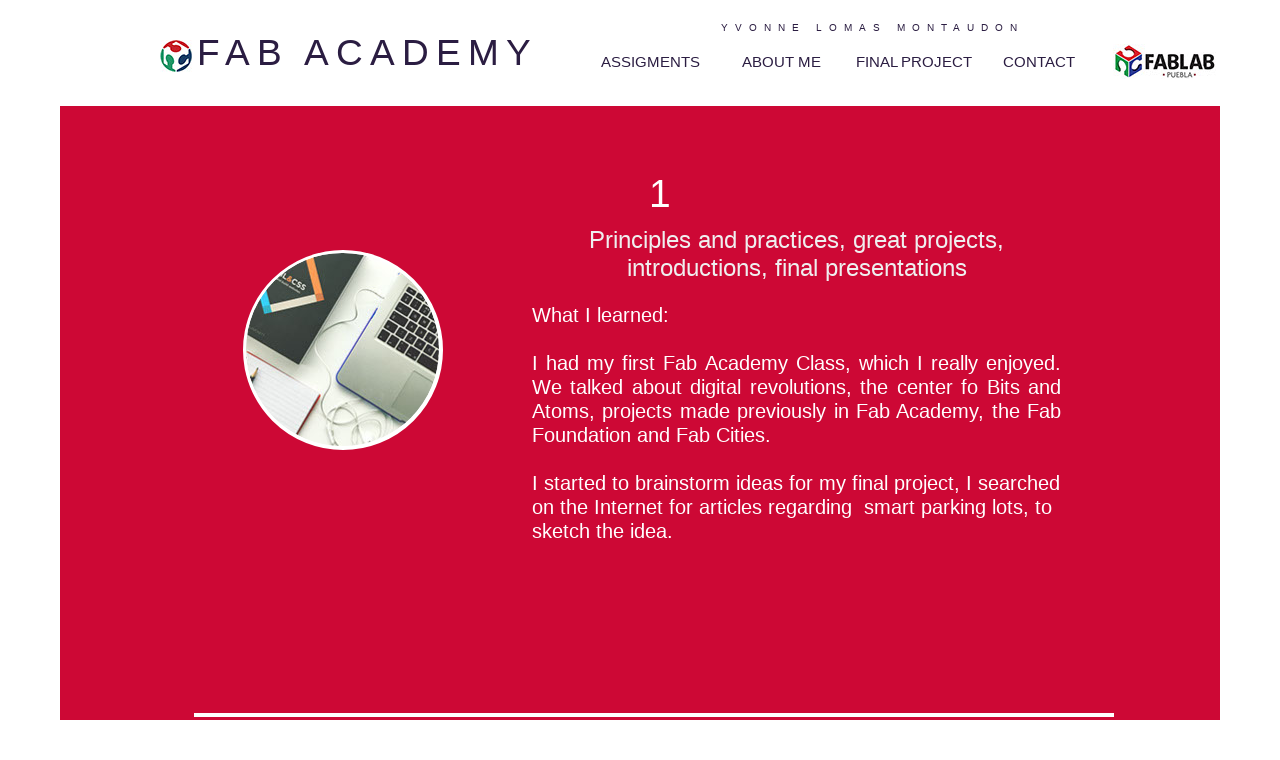

--- FILE ---
content_type: text/html; charset=utf-8
request_url: http://fabacademy.org/2018/labs/fablabpuebla/students/yvonne-lomasmontaudon/1.html
body_size: 4136
content:
<!DOCTYPE html>
<html class="nojs html css_verticalspacer" lang="en-US">
 <head>

  <meta http-equiv="Content-type" content="text/html;charset=UTF-8"/>
  <meta name="generator" content="2018.0.0.379"/>
  
  <script type="text/javascript">
   // Update the 'nojs'/'js' class on the html node
document.documentElement.className = document.documentElement.className.replace(/\bnojs\b/g, 'js');

// Check that all required assets are uploaded and up-to-date
if(typeof Muse == "undefined") window.Muse = {}; window.Muse.assets = {"required":["museutils.js", "museconfig.js", "jquery.watch.js", "require.js", "1.css"], "outOfDate":[]};
</script>
  
  <title>1</title>
  <!-- CSS -->
  <link rel="stylesheet" type="text/css" href="css/site_global.css?crc=96963117"/>
  <link rel="stylesheet" type="text/css" href="css/1.css?crc=21042851" id="pagesheet"/>
  <!-- IE-only CSS -->
  <!--[if lt IE 9]>
  <link rel="stylesheet" type="text/css" href="css/iefonts_1.css?crc=398696843"/>
  <![endif]-->
  <!-- Other scripts -->
  <script type="text/javascript">
   var __adobewebfontsappname__ = "muse";
</script>
  <!-- JS includes -->
  <script src="https://webfonts.creativecloud.com/open-sans:n3:all;montserrat:n4:all;source-sans-pro:n4,n3:all.js" type="text/javascript"></script>
    <!--custom head HTML-->
  <link href="//netdna.bootstrapcdn.com/font-awesome/3.2.1/css/font-awesome.css" rel="stylesheet">
 </head>
 <body>

  <div class="clearfix" id="page"><!-- group -->
   <div class="clearfix grpelem" id="puntitled"><!-- column -->
    <a class="anchor_item colelem" id="untitled"></a>
    <a class="anchor_item colelem" id="assigments"></a>
    <a class="anchor_item colelem" id="one"></a>
   </div>
   <div class="clearfix grpelem" id="phome"><!-- column -->
    <a class="anchor_item colelem" id="home"></a>
    <div class="clearfix colelem" id="pu8928-3"><!-- group -->
     <div class="clearfix grpelem" id="u8928-3"><!-- content -->
      <p>&nbsp;</p>
     </div>
     <div class="heading1 clearfix grpelem" id="u8644-4"><!-- content -->
      <p>&nbsp;1</p>
     </div>
     <div class="rounded-corners clearfix grpelem" id="u8645"><!-- group -->
      <a class="nonblock nontext rounded-corners clip_frame grpelem" id="u8745" href="1.html#one"><!-- image --><img class="block" id="u8745_img" src="images/principles%20and%20practices%2c%20great%20projects%2c%20introductions%2c%20final%20presentations-crop-u8745.jpg?crc=3893972178" alt="" width="193" height="193"/></a>
     </div>
     <div class="bodytext clearfix grpelem" id="u8646-4"><!-- content -->
      <p id="u8646-2"><span id="u8646">Principles and practices, great projects, introductions, final presentations</span></p>
     </div>
     <div class="heading3 clearfix grpelem" id="u8647-12"><!-- content -->
      <p id="u8647-2"><span id="u8647">What I learned:</span></p>
      <p id="u8647-3">&nbsp;</p>
      <p id="u8647-5">I had my first Fab Academy Class, which I really enjoyed. We talked about digital revolutions, the center fo Bits and Atoms, projects made previously in Fab Academy, the Fab Foundation and Fab Cities.</p>
      <p id="u8647-6">&nbsp;</p>
      <p id="u8647-8">I started to brainstorm ideas for my final project, I searched on the Internet for articles regarding&nbsp; smart parking lots, to sketch the idea.</p>
      <p id="u8647-9">&nbsp;</p>
      <p id="u8647-10">&nbsp;</p>
     </div>
     <div class="grpelem" id="u8648"><!-- simple frame --></div>
     <div class="heading3 clearfix grpelem" id="u8770-14"><!-- content -->
      <p>Sources and inspiration used:</p>
      <p>To build the sketch for my final project I read different articles on-line to get a better idea of how smart parking lots work, what has been done already and how can to innovate.</p>
      <p>http://ieeexplore.ieee.org/abstract/document/4368108/?reload=true</p>
      <p>http://ieeexplore.ieee.org/abstract/document/5062057/</p>
      <p>http://ieeexplore.ieee.org/abstract/document/4090136/</p>
      <p>http://ieeexplore.ieee.org/abstract/document/5928901/</p>
     </div>
     <div class="heading3 clearfix grpelem" id="u8805-13"><!-- content -->
      <p><span id="u8805">What I did:</span></p>
      <p>&nbsp;</p>
      <p><span id="u8805-4">I started to draw my first draft regarding my final project. It will be a device that allows you know if a parking space is available or not. Usually a person can see a red or green light that tells the driver if there's a free space, in this case either there is a light or there isn't.</span></p>
      <p>&nbsp;</p>
      <p><span id="u8805-7">If there is a light shining above the parking space then the space is available, if there is no light then the spot is occupied by another car. The light shines because it reflects the light, if a car is parked then the driver won't be able to see the light, and therefor the spot would be occupied. I haven't figured out yet how the system will work, because it will not be made with electric cables,although it will definitely include electronic devices.</span></p>
      <p>&nbsp;</p>
      <p><span id="u8805-10">The idea is to reflect the light and use as little energy as possible. That lowers costs regarding energy, maintenance and infrastructure.</span></p>
     </div>
     <div class="rounded-corners clip_frame grpelem" id="u8888"><!-- image -->
      <img class="block" id="u8888_img" src="images/img_4896.jpg?crc=4266555388" alt="" width="483" height="518"/>
     </div>
     <div class="rounded-corners clip_frame grpelem" id="u8896"><!-- image -->
      <img class="block" id="u8896_img" src="images/img_4897.jpg?crc=51193892" alt="" width="749" height="460"/>
     </div>
     <div class="rounded-corners clip_frame grpelem" id="u8910"><!-- image -->
      <img class="block" id="u8910_img" src="images/img_4900.jpg?crc=3964048437" alt="" width="538" height="426"/>
     </div>
    </div>
   </div>
   <div class="clearfix grpelem" id="pu8430"><!-- group -->
    <div class="browser_width" id="u8430-bw">
     <div id="u8430"><!-- simple frame --></div>
    </div>
    <a class="nonblock nontext clearfix" id="u8427-4" href="index.html#home"><!-- content --><p>FAB ACADEMY</p></a>
    <a class="nonblock nontext rounded-corners clearfix" id="u8431-4" href="index.html#assigment"><!-- content --><p>ASSIGMENTS</p></a>
    <a class="nonblock nontext rounded-corners clearfix" id="u8429-4" href="index.html#about-me"><!-- content --><p>ABOUT ME</p></a>
    <a class="nonblock nontext rounded-corners clearfix" id="u8428-5" href="index.html#portfolios"><!-- content --><p>&nbsp;<span id="u8428-2">FINAL PROJECT</span></p></a>
    <a class="nonblock nontext rounded-corners clearfix" id="u8424-4" href="index.html#contact"><!-- content --><p>CONTACT</p></a>
    <div class="clip_frame" id="u8425"><!-- image -->
     <img class="block" id="u8425_img" src="images/logo.jpg?crc=4101845669" alt="" width="32" height="32"/>
    </div>
    <a class="nonblock nontext anim_swing clearfix" id="u8972-4" href="1.html#home"><!-- content --><p>YVONNE LOMAS MONTAUDON</p></a>
    <div class="clip_frame" id="u8985"><!-- image -->
     <img class="block" id="u8985_img" src="images/logo%20fab%20lab%20puebla%20final.jpg?crc=3849835575" alt="" width="103" height="35"/>
    </div>
   </div>
   <div class="verticalspacer" data-offset-top="3518" data-content-above-spacer="3517" data-content-below-spacer="0"></div>
  </div>
  <!-- Other scripts -->
  <script type="text/javascript">
   // Decide weather to suppress missing file error or not based on preference setting
var suppressMissingFileError = false
</script>
  <script type="text/javascript">
   window.Muse.assets.check=function(d){if(!window.Muse.assets.checked){window.Muse.assets.checked=!0;var b={},c=function(a,b){if(window.getComputedStyle){var c=window.getComputedStyle(a,null);return c&&c.getPropertyValue(b)||c&&c[b]||""}if(document.documentElement.currentStyle)return(c=a.currentStyle)&&c[b]||a.style&&a.style[b]||"";return""},a=function(a){if(a.match(/^rgb/))return a=a.replace(/\s+/g,"").match(/([\d\,]+)/gi)[0].split(","),(parseInt(a[0])<<16)+(parseInt(a[1])<<8)+parseInt(a[2]);if(a.match(/^\#/))return parseInt(a.substr(1),
16);return 0},g=function(g){for(var f=document.getElementsByTagName("link"),h=0;h<f.length;h++)if("text/css"==f[h].type){var i=(f[h].href||"").match(/\/?css\/([\w\-]+\.css)\?crc=(\d+)/);if(!i||!i[1]||!i[2])break;b[i[1]]=i[2]}f=document.createElement("div");f.className="version";f.style.cssText="display:none; width:1px; height:1px;";document.getElementsByTagName("body")[0].appendChild(f);for(h=0;h<Muse.assets.required.length;){var i=Muse.assets.required[h],l=i.match(/([\w\-\.]+)\.(\w+)$/),k=l&&l[1]?
l[1]:null,l=l&&l[2]?l[2]:null;switch(l.toLowerCase()){case "css":k=k.replace(/\W/gi,"_").replace(/^([^a-z])/gi,"_$1");f.className+=" "+k;k=a(c(f,"color"));l=a(c(f,"backgroundColor"));k!=0||l!=0?(Muse.assets.required.splice(h,1),"undefined"!=typeof b[i]&&(k!=b[i]>>>24||l!=(b[i]&16777215))&&Muse.assets.outOfDate.push(i)):h++;f.className="version";break;case "js":h++;break;default:throw Error("Unsupported file type: "+l);}}d?d().jquery!="1.8.3"&&Muse.assets.outOfDate.push("jquery-1.8.3.min.js"):Muse.assets.required.push("jquery-1.8.3.min.js");
f.parentNode.removeChild(f);if(Muse.assets.outOfDate.length||Muse.assets.required.length)f="Puede que determinados archivos falten en el servidor o sean incorrectos. Limpie la cache del navegador e inténtelo de nuevo. Si el problema persiste, póngase en contacto con el administrador del sitio web.",g&&Muse.assets.outOfDate.length&&(f+="\nOut of date: "+Muse.assets.outOfDate.join(",")),g&&Muse.assets.required.length&&(f+="\nMissing: "+Muse.assets.required.join(",")),suppressMissingFileError?(f+="\nUse SuppressMissingFileError key in AppPrefs.xml to show missing file error pop up.",console.log(f)):alert(f)};location&&location.search&&location.search.match&&location.search.match(/muse_debug/gi)?
setTimeout(function(){g(!0)},5E3):g()}};
var muse_init=function(){require.config({baseUrl:""});require(["jquery","museutils","whatinput","jquery.watch"],function(d){var $ = d;$(document).ready(function(){try{
window.Muse.assets.check($);/* body */
Muse.Utils.transformMarkupToFixBrowserProblemsPreInit();/* body */
Muse.Utils.prepHyperlinks(true);/* body */
Muse.Utils.makeButtonsVisibleAfterSettingMinWidth();/* body */
Muse.Utils.fullPage('#page');/* 100% height page */
Muse.Utils.showWidgetsWhenReady();/* body */
Muse.Utils.transformMarkupToFixBrowserProblems();/* body */
}catch(b){if(b&&"function"==typeof b.notify?b.notify():Muse.Assert.fail("Error calling selector function: "+b),false)throw b;}})})};

</script>
  <!-- RequireJS script -->
  <script src="scripts/require.js?crc=4157109226" type="text/javascript" async data-main="scripts/museconfig.js?crc=4153641093" onload="if (requirejs) requirejs.onError = function(requireType, requireModule) { if (requireType && requireType.toString && requireType.toString().indexOf && 0 <= requireType.toString().indexOf('#scripterror')) window.Muse.assets.check(); }" onerror="window.Muse.assets.check();"></script>
   </body>
</html>


--- FILE ---
content_type: text/css; charset=utf-8
request_url: http://fabacademy.org/2018/labs/fablabpuebla/students/yvonne-lomasmontaudon/css/1.css?crc=21042851
body_size: 1336
content:
.version._1{color:#000001;background-color:#4116A3;}#page{z-index:1;width:960px;min-height:1559px;background-image:none;border-width:0px;border-color:#000000;background-color:#FFFFFF;margin-left:auto;margin-right:auto;}#puntitled{z-index:4;width:0.01px;padding-bottom:0px;margin-right:-10000px;margin-top:13px;margin-left:-122px;}#one{top:-6px;margin-bottom:-6px;position:relative;}#phome{z-index:2;width:0.01px;margin-right:-10000px;margin-top:-63px;margin-left:-100px;}#untitled,#assigments,#home{position:relative;}#pu8928-3{z-index:5;width:0.01px;margin-top:151px;}#u8928-3{z-index:5;width:1160px;min-height:3412px;border-color:#000000;background-color:#CD0835;text-align:right;position:relative;margin-right:-10000px;}#u8644-4{z-index:8;width:355px;min-height:48px;background-color:transparent;position:relative;margin-right:-10000px;margin-top:65px;left:417px;}#u8645{z-index:12;width:190px;border-style:solid;border-width:5px;border-color:#FFFFFF;background-color:#E9E9E9;border-radius:100px;position:relative;margin-right:-10000px;margin-top:144px;left:183px;}#u8745{z-index:31;width:193px;background-color:transparent;border-radius:100px;margin-bottom:-1px;position:relative;margin-right:-10000px;margin-top:-2px;left:-2px;}#u8745 .clip_frame{-webkit-border-radius:100px 100px 100px 100px;}#u8646-4{z-index:13;width:529px;min-height:30px;background-color:transparent;color:#EFEFEF;text-align:center;font-weight:400;position:relative;margin-right:-10000px;margin-top:120px;left:472px;}#u8646-2{line-height:0px;}#u8646-2 span{line-height:1.2;}#u8646{font-size:24px;}#u8647-12{z-index:17;width:529px;min-height:157px;border-width:0px;border-color:transparent;background-color:transparent;position:relative;margin-right:-10000px;margin-top:197px;left:472px;}#u8647{font-weight:400;}#u8647-2,#u8647-3,#u8647-5,#u8647-6{text-align:justify;color:#FFFFFF;}#u8647-9{text-align:left;color:#EC2000;}#u8647-8,#u8647-10{text-align:left;color:#FFFFFF;}#u8648{z-index:29;width:920px;height:4px;border-color:#000000;background-color:#FFFFFF;position:relative;margin-right:-10000px;margin-top:607px;left:134px;}#u8770-14{z-index:33;width:1096px;min-height:132px;border-width:0px;border-color:transparent;background-color:transparent;color:#FFFFFF;font-size:12px;text-align:left;position:relative;margin-right:-10000px;margin-top:3263px;left:32px;}#u8805-13{z-index:47;width:874px;min-height:113px;background-color:transparent;color:#F87400;text-align:justify;font-weight:400;position:relative;margin-right:-10000px;margin-top:662px;left:143px;}#u8805,#u8805-4,#u8805-7,#u8805-10{color:#FFFFFF;}#u8888{z-index:60;width:483px;background-color:transparent;border-radius:20px;position:relative;margin-right:-10000px;margin-top:2452px;left:315px;}#u8896{z-index:62;width:749px;background-color:transparent;border-radius:20px;position:relative;margin-right:-10000px;margin-top:1193px;left:205px;}#u8910{z-index:64;width:538px;background-color:transparent;border-radius:20px;position:relative;margin-right:-10000px;margin-top:1814px;left:268px;}#u8888 .clip_frame,#u8896 .clip_frame,#u8910 .clip_frame{-webkit-border-radius:20px 20px 20px 20px;}#pu8430{z-index:66;width:0.01px;height:0px;padding-bottom:106px;margin-right:-10000px;}#u8430{z-index:66;height:106px;border-color:#000000;background-color:#FFFFFF;opacity:0.92;-ms-filter:"progid:DXImageTransform.Microsoft.Alpha(Opacity=92)";filter:alpha(opacity=92);position:fixed;top:0px;}#u8430-bw{z-index:66;}#u8427-4{z-index:67;width:392px;min-height:50px;background-color:transparent;color:#2B1D42;font-size:37px;letter-spacing:7px;font-family:montserrat, sans-serif;font-weight:400;position:fixed;top:31px;left:50%;margin-left:-443px;}#u8431-4{z-index:71;width:122px;min-height:35px;background-color:transparent;border-radius:10px;color:#2B1D42;font-size:15px;text-align:center;line-height:2.35;font-family:open-sans, sans-serif;font-weight:300;position:fixed;top:44px;left:50%;margin-left:-51px;}#u8431-4:hover{background-color:#8F3D4B;padding-top:0px;padding-bottom:0px;min-height:35px;width:122px;margin:0px 0px 0px -51px;}#u8429-4{z-index:75;width:122px;min-height:35px;background-color:transparent;border-radius:10px;color:#2B1D42;font-size:15px;text-align:center;line-height:2.35;font-family:open-sans, sans-serif;font-weight:300;position:fixed;top:44px;left:50%;margin-left:80px;}#u8429-4:hover{background-color:#8F3D4B;padding-top:0px;padding-bottom:0px;min-height:35px;width:122px;margin:0px 0px 0px 80px;}#u8428-5{z-index:79;width:122px;min-height:35px;background-color:transparent;border-radius:10px;color:#EFEFEF;font-size:15px;text-align:center;line-height:2.35;font-family:open-sans, sans-serif;font-weight:300;position:fixed;top:44px;left:50%;margin-left:211px;}#u8428-5:hover{background-color:#8F3D4B;padding-top:0px;padding-bottom:0px;min-height:35px;width:122px;margin:0px 0px 0px 211px;}#u8428-2{color:#2B1D42;}#u8424-4{z-index:84;width:122px;min-height:35px;background-color:transparent;border-radius:10px;color:#2B1D42;font-size:15px;text-align:center;line-height:2.35;font-family:open-sans, sans-serif;font-weight:300;position:fixed;top:44px;left:50%;margin-left:338px;}#u8424-4:hover{background-color:#8F3D4B;padding-top:0px;padding-bottom:0px;min-height:35px;width:122px;margin:0px 0px 0px 338px;}#u8431-4:hover p,#u8429-4:hover p,#u8428-5:hover p,#u8428-5:hover span,#u8424-4:hover p{color:#EFEFEF;visibility:inherit;}#u8425{z-index:88;width:32px;background-color:transparent;position:fixed;top:40px;left:50%;margin-left:-480px;}#u8972-4{z-index:90;width:356px;min-height:18px;background-color:transparent;letter-spacing:7px;color:#2B1D42;font-size:10px;text-align:center;font-family:montserrat, sans-serif;font-weight:400;position:fixed;top:22px;left:50%;margin-left:54px;}#u8985{z-index:94;width:103px;background-color:transparent;position:fixed;top:44px;left:50%;margin-left:473px;}.css_verticalspacer .verticalspacer{height:calc(100vh - 3517px);}#muse_css_mq,.html{background-color:#FFFFFF;}body{position:relative;min-width:960px;}